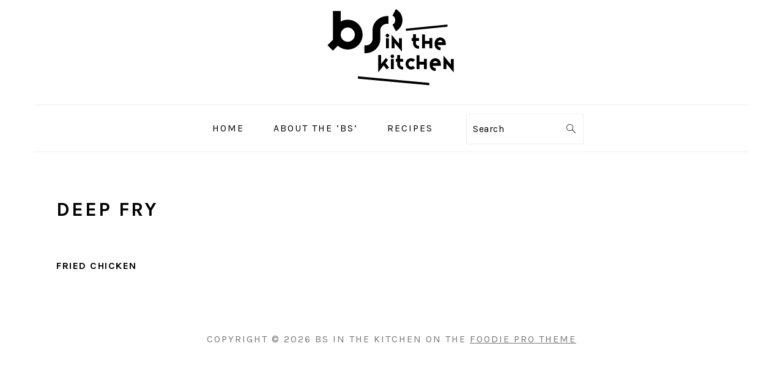

--- FILE ---
content_type: text/html; charset=utf-8
request_url: https://www.google.com/recaptcha/api2/aframe
body_size: 266
content:
<!DOCTYPE HTML><html><head><meta http-equiv="content-type" content="text/html; charset=UTF-8"></head><body><script nonce="w7ELnGyP7ZpUp0fo063arg">/** Anti-fraud and anti-abuse applications only. See google.com/recaptcha */ try{var clients={'sodar':'https://pagead2.googlesyndication.com/pagead/sodar?'};window.addEventListener("message",function(a){try{if(a.source===window.parent){var b=JSON.parse(a.data);var c=clients[b['id']];if(c){var d=document.createElement('img');d.src=c+b['params']+'&rc='+(localStorage.getItem("rc::a")?sessionStorage.getItem("rc::b"):"");window.document.body.appendChild(d);sessionStorage.setItem("rc::e",parseInt(sessionStorage.getItem("rc::e")||0)+1);localStorage.setItem("rc::h",'1768948476912');}}}catch(b){}});window.parent.postMessage("_grecaptcha_ready", "*");}catch(b){}</script></body></html>